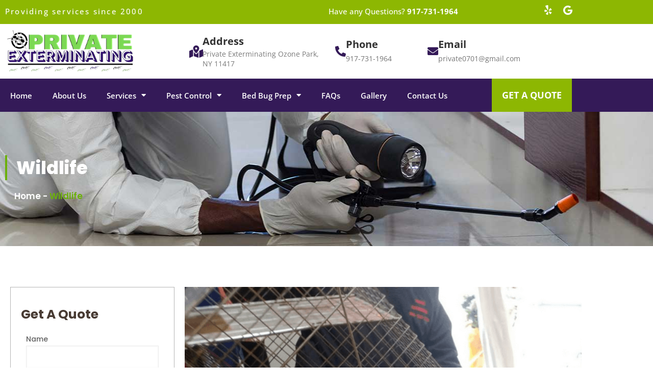

--- FILE ---
content_type: text/css
request_url: https://privateexterminatingnyc.com/wp-content/uploads/elementor/css/post-912.css?ver=1768664865
body_size: 479
content:
.elementor-912 .elementor-element.elementor-element-097a5f5:not(.elementor-motion-effects-element-type-background), .elementor-912 .elementor-element.elementor-element-097a5f5 > .elementor-motion-effects-container > .elementor-motion-effects-layer{background-image:url("https://privateexterminatingnyc.com/wp-content/uploads/2021/05/PE-Sub-Header.jpg");background-position:center center;}.elementor-912 .elementor-element.elementor-element-097a5f5 > .elementor-background-overlay{background-color:#000000;opacity:0.66;transition:background 0.3s, border-radius 0.3s, opacity 0.3s;}.elementor-912 .elementor-element.elementor-element-097a5f5 > .elementor-container{min-height:263px;}.elementor-912 .elementor-element.elementor-element-097a5f5{transition:background 0.3s, border 0.3s, border-radius 0.3s, box-shadow 0.3s;}.elementor-widget-heading .elementor-heading-title{font-family:var( --e-global-typography-primary-font-family ), Sans-serif;font-weight:var( --e-global-typography-primary-font-weight );color:var( --e-global-color-primary );}.elementor-912 .elementor-element.elementor-element-4318e5f > .elementor-widget-container{padding:0px 0px 0px 18px;border-style:solid;border-width:0px 0px 0px 4px;border-color:#6BB00B;}.elementor-912 .elementor-element.elementor-element-4318e5f .elementor-heading-title{font-family:"Poppins", Sans-serif;font-size:35px;font-weight:800;line-height:1.4em;color:#FFFFFF;}.elementor-912 .elementor-element.elementor-element-bf824cf > .elementor-widget-container{padding:0px 0px 0px 18px;}.elementor-912 .elementor-element.elementor-element-bf824cf .elementor-heading-title{font-family:"Poppins", Sans-serif;font-size:17px;font-weight:600;line-height:1.4em;color:#FFFFFF;}.elementor-912 .elementor-element.elementor-element-ca1d0bf{padding:70px 10px 70px 10px;}.elementor-912 .elementor-element.elementor-element-d49677d:not(.elementor-motion-effects-element-type-background) > .elementor-widget-wrap, .elementor-912 .elementor-element.elementor-element-d49677d > .elementor-widget-wrap > .elementor-motion-effects-container > .elementor-motion-effects-layer{background-color:#FFFFFF;}.elementor-912 .elementor-element.elementor-element-d49677d > .elementor-element-populated{border-style:solid;border-width:1px 1px 1px 1px;border-color:#B4B4B4;transition:background 0.3s, border 0.3s, border-radius 0.3s, box-shadow 0.3s;padding:40px 20px 30px 20px;}.elementor-912 .elementor-element.elementor-element-d49677d > .elementor-element-populated > .elementor-background-overlay{transition:background 0.3s, border-radius 0.3s, opacity 0.3s;}.elementor-912 .elementor-element.elementor-element-35fad9b{text-align:start;}.elementor-912 .elementor-element.elementor-element-35fad9b .elementor-heading-title{font-family:"Poppins", Sans-serif;font-size:25px;font-weight:700;}.elementor-912 .elementor-element.elementor-element-9028d95 > .elementor-element-populated{padding:20px 20px 20px 20px;}.elementor-912 .elementor-element.elementor-element-997edfc .elementor-heading-title{font-family:"Poppins", Sans-serif;font-size:25px;font-weight:700;}.elementor-widget-image .widget-image-caption{color:var( --e-global-color-text );font-family:var( --e-global-typography-text-font-family ), Sans-serif;font-weight:var( --e-global-typography-text-font-weight );}.elementor-912 .elementor-element.elementor-element-1378394 img{width:100%;}.elementor-912 .elementor-element.elementor-element-d35971d .elementor-heading-title{font-family:"Poppins", Sans-serif;font-size:30px;font-weight:700;}.elementor-widget-text-editor{font-family:var( --e-global-typography-text-font-family ), Sans-serif;font-weight:var( --e-global-typography-text-font-weight );color:var( --e-global-color-text );}.elementor-widget-text-editor.elementor-drop-cap-view-stacked .elementor-drop-cap{background-color:var( --e-global-color-primary );}.elementor-widget-text-editor.elementor-drop-cap-view-framed .elementor-drop-cap, .elementor-widget-text-editor.elementor-drop-cap-view-default .elementor-drop-cap{color:var( --e-global-color-primary );border-color:var( --e-global-color-primary );}.elementor-912 .elementor-element.elementor-element-f7b22d5{font-family:"Poppins", Sans-serif;font-size:17px;font-weight:400;color:#7A7A7A;}.elementor-912 .elementor-element.elementor-element-3d0469f .elementor-heading-title{font-family:"Poppins", Sans-serif;font-size:26px;font-weight:700;line-height:1.2em;}.elementor-912 .elementor-element.elementor-element-1ab18da{font-family:"Poppins", Sans-serif;font-size:17px;font-weight:400;color:#7A7A7A;}.elementor-912 .elementor-element.elementor-element-3dbbdda .elementor-heading-title{font-family:"Poppins", Sans-serif;font-size:30px;font-weight:700;}.elementor-912 .elementor-element.elementor-element-012d14c{font-family:"Poppins", Sans-serif;font-size:17px;font-weight:400;color:#7A7A7A;}@media(min-width:768px){.elementor-912 .elementor-element.elementor-element-8e4f011{width:30%;}.elementor-912 .elementor-element.elementor-element-3a5f3cf{width:70%;}}@media(max-width:767px){.elementor-912 .elementor-element.elementor-element-4318e5f .elementor-heading-title{font-size:23px;}.elementor-912 .elementor-element.elementor-element-35fad9b{text-align:center;}.elementor-912 .elementor-element.elementor-element-997edfc{text-align:center;}.elementor-912 .elementor-element.elementor-element-d35971d{text-align:center;}.elementor-912 .elementor-element.elementor-element-d35971d .elementor-heading-title{font-size:20px;}.elementor-912 .elementor-element.elementor-element-f7b22d5{text-align:center;}.elementor-912 .elementor-element.elementor-element-3d0469f{text-align:center;}.elementor-912 .elementor-element.elementor-element-3d0469f .elementor-heading-title{font-size:20px;}.elementor-912 .elementor-element.elementor-element-1ab18da{text-align:center;}.elementor-912 .elementor-element.elementor-element-3dbbdda{text-align:center;}.elementor-912 .elementor-element.elementor-element-3dbbdda .elementor-heading-title{font-size:20px;}.elementor-912 .elementor-element.elementor-element-012d14c{text-align:center;}}

--- FILE ---
content_type: text/css
request_url: https://privateexterminatingnyc.com/wp-content/uploads/elementor/css/post-1762.css?ver=1768664347
body_size: 1691
content:
.elementor-1762 .elementor-element.elementor-element-128a22cb:not(.elementor-motion-effects-element-type-background), .elementor-1762 .elementor-element.elementor-element-128a22cb > .elementor-motion-effects-container > .elementor-motion-effects-layer{background-color:#8DB702;}.elementor-1762 .elementor-element.elementor-element-128a22cb{transition:background 0.3s, border 0.3s, border-radius 0.3s, box-shadow 0.3s;}.elementor-1762 .elementor-element.elementor-element-128a22cb > .elementor-background-overlay{transition:background 0.3s, border-radius 0.3s, opacity 0.3s;}.elementor-bc-flex-widget .elementor-1762 .elementor-element.elementor-element-4bf8a9d9.elementor-column .elementor-widget-wrap{align-items:center;}.elementor-1762 .elementor-element.elementor-element-4bf8a9d9.elementor-column.elementor-element[data-element_type="column"] > .elementor-widget-wrap.elementor-element-populated{align-content:center;align-items:center;}.elementor-widget-heading .elementor-heading-title{font-family:var( --e-global-typography-primary-font-family ), Sans-serif;font-weight:var( --e-global-typography-primary-font-weight );color:var( --e-global-color-primary );}.elementor-1762 .elementor-element.elementor-element-6a8d014b .elementor-heading-title{font-family:"Open Sans", Sans-serif;font-size:15px;font-weight:500;letter-spacing:2.2px;color:#FFFFFF;}.elementor-bc-flex-widget .elementor-1762 .elementor-element.elementor-element-19cec2ce.elementor-column .elementor-widget-wrap{align-items:center;}.elementor-1762 .elementor-element.elementor-element-19cec2ce.elementor-column.elementor-element[data-element_type="column"] > .elementor-widget-wrap.elementor-element-populated{align-content:center;align-items:center;}.elementor-1762 .elementor-element.elementor-element-3efa103c .elementor-heading-title{font-family:"Open Sans", Sans-serif;font-size:15px;font-weight:500;color:#FFFFFF;}.elementor-bc-flex-widget .elementor-1762 .elementor-element.elementor-element-388d61ff.elementor-column .elementor-widget-wrap{align-items:center;}.elementor-1762 .elementor-element.elementor-element-388d61ff.elementor-column.elementor-element[data-element_type="column"] > .elementor-widget-wrap.elementor-element-populated{align-content:center;align-items:center;}.elementor-1762 .elementor-element.elementor-element-388d61ff.elementor-column > .elementor-widget-wrap{justify-content:flex-end;}.elementor-1762 .elementor-element.elementor-element-388d61ff > .elementor-element-populated{padding:10px 10px 10px 10px;}.elementor-1762 .elementor-element.elementor-element-73ceb76a{--grid-template-columns:repeat(0, auto);--icon-size:19px;--grid-column-gap:16px;--grid-row-gap:0px;}.elementor-1762 .elementor-element.elementor-element-73ceb76a .elementor-widget-container{text-align:right;}.elementor-1762 .elementor-element.elementor-element-73ceb76a .elementor-social-icon{background-color:#00000000;--icon-padding:0em;}.elementor-1762 .elementor-element.elementor-element-73ceb76a .elementor-social-icon i{color:#FFFFFF;}.elementor-1762 .elementor-element.elementor-element-73ceb76a .elementor-social-icon svg{fill:#FFFFFF;}.elementor-1762 .elementor-element.elementor-element-39e25e61{transition:background 0.3s, border 0.3s, border-radius 0.3s, box-shadow 0.3s;}.elementor-1762 .elementor-element.elementor-element-39e25e61 > .elementor-background-overlay{transition:background 0.3s, border-radius 0.3s, opacity 0.3s;}.elementor-bc-flex-widget .elementor-1762 .elementor-element.elementor-element-44c653b3.elementor-column .elementor-widget-wrap{align-items:center;}.elementor-1762 .elementor-element.elementor-element-44c653b3.elementor-column.elementor-element[data-element_type="column"] > .elementor-widget-wrap.elementor-element-populated{align-content:center;align-items:center;}.elementor-widget-image .widget-image-caption{color:var( --e-global-color-text );font-family:var( --e-global-typography-text-font-family ), Sans-serif;font-weight:var( --e-global-typography-text-font-weight );}.elementor-1762 .elementor-element.elementor-element-5bba5d8c{text-align:start;}.elementor-1762 .elementor-element.elementor-element-5bba5d8c img{width:77%;}.elementor-bc-flex-widget .elementor-1762 .elementor-element.elementor-element-6c771261.elementor-column .elementor-widget-wrap{align-items:center;}.elementor-1762 .elementor-element.elementor-element-6c771261.elementor-column.elementor-element[data-element_type="column"] > .elementor-widget-wrap.elementor-element-populated{align-content:center;align-items:center;}.elementor-widget-icon-box.elementor-view-stacked .elementor-icon{background-color:var( --e-global-color-primary );}.elementor-widget-icon-box.elementor-view-framed .elementor-icon, .elementor-widget-icon-box.elementor-view-default .elementor-icon{fill:var( --e-global-color-primary );color:var( --e-global-color-primary );border-color:var( --e-global-color-primary );}.elementor-widget-icon-box .elementor-icon-box-title, .elementor-widget-icon-box .elementor-icon-box-title a{font-family:var( --e-global-typography-primary-font-family ), Sans-serif;font-weight:var( --e-global-typography-primary-font-weight );}.elementor-widget-icon-box .elementor-icon-box-title{color:var( --e-global-color-primary );}.elementor-widget-icon-box:has(:hover) .elementor-icon-box-title,
					 .elementor-widget-icon-box:has(:focus) .elementor-icon-box-title{color:var( --e-global-color-primary );}.elementor-widget-icon-box .elementor-icon-box-description{font-family:var( --e-global-typography-text-font-family ), Sans-serif;font-weight:var( --e-global-typography-text-font-weight );color:var( --e-global-color-text );}.elementor-1762 .elementor-element.elementor-element-5a6099b0 .elementor-icon-box-wrapper{align-items:center;gap:15px;}.elementor-1762 .elementor-element.elementor-element-5a6099b0 .elementor-icon-box-title{margin-block-end:0px;color:#333333;}.elementor-1762 .elementor-element.elementor-element-5a6099b0.elementor-view-stacked .elementor-icon{background-color:#341A58;}.elementor-1762 .elementor-element.elementor-element-5a6099b0.elementor-view-framed .elementor-icon, .elementor-1762 .elementor-element.elementor-element-5a6099b0.elementor-view-default .elementor-icon{fill:#341A58;color:#341A58;border-color:#341A58;}.elementor-1762 .elementor-element.elementor-element-5a6099b0 .elementor-icon{font-size:24px;}.elementor-1762 .elementor-element.elementor-element-5a6099b0 .elementor-icon-box-title, .elementor-1762 .elementor-element.elementor-element-5a6099b0 .elementor-icon-box-title a{font-family:"Open Sans", Sans-serif;font-size:20px;font-weight:700;}.elementor-1762 .elementor-element.elementor-element-5a6099b0 .elementor-icon-box-description{font-family:"Open Sans", Sans-serif;font-size:14px;font-weight:400;line-height:1.4em;}.elementor-bc-flex-widget .elementor-1762 .elementor-element.elementor-element-67269421.elementor-column .elementor-widget-wrap{align-items:center;}.elementor-1762 .elementor-element.elementor-element-67269421.elementor-column.elementor-element[data-element_type="column"] > .elementor-widget-wrap.elementor-element-populated{align-content:center;align-items:center;}.elementor-1762 .elementor-element.elementor-element-180109a5 .elementor-icon-box-wrapper{align-items:center;gap:15px;}.elementor-1762 .elementor-element.elementor-element-180109a5 .elementor-icon-box-title{margin-block-end:2px;color:#333333;}.elementor-1762 .elementor-element.elementor-element-180109a5.elementor-view-stacked .elementor-icon{background-color:#341A58;}.elementor-1762 .elementor-element.elementor-element-180109a5.elementor-view-framed .elementor-icon, .elementor-1762 .elementor-element.elementor-element-180109a5.elementor-view-default .elementor-icon{fill:#341A58;color:#341A58;border-color:#341A58;}.elementor-1762 .elementor-element.elementor-element-180109a5 .elementor-icon{font-size:21px;}.elementor-1762 .elementor-element.elementor-element-180109a5 .elementor-icon-box-title, .elementor-1762 .elementor-element.elementor-element-180109a5 .elementor-icon-box-title a{font-family:"Open Sans", Sans-serif;font-size:20px;font-weight:700;}.elementor-1762 .elementor-element.elementor-element-180109a5 .elementor-icon-box-description{font-family:"Open Sans", Sans-serif;font-size:14px;font-weight:400;}.elementor-bc-flex-widget .elementor-1762 .elementor-element.elementor-element-643b709.elementor-column .elementor-widget-wrap{align-items:center;}.elementor-1762 .elementor-element.elementor-element-643b709.elementor-column.elementor-element[data-element_type="column"] > .elementor-widget-wrap.elementor-element-populated{align-content:center;align-items:center;}.elementor-1762 .elementor-element.elementor-element-605235f0 .elementor-icon-box-wrapper{align-items:center;gap:15px;}.elementor-1762 .elementor-element.elementor-element-605235f0 .elementor-icon-box-title{margin-block-end:2px;color:#333333;}.elementor-1762 .elementor-element.elementor-element-605235f0.elementor-view-stacked .elementor-icon{background-color:#341A58;}.elementor-1762 .elementor-element.elementor-element-605235f0.elementor-view-framed .elementor-icon, .elementor-1762 .elementor-element.elementor-element-605235f0.elementor-view-default .elementor-icon{fill:#341A58;color:#341A58;border-color:#341A58;}.elementor-1762 .elementor-element.elementor-element-605235f0 .elementor-icon{font-size:21px;}.elementor-1762 .elementor-element.elementor-element-605235f0 .elementor-icon-box-title, .elementor-1762 .elementor-element.elementor-element-605235f0 .elementor-icon-box-title a{font-family:"Open Sans", Sans-serif;font-size:20px;font-weight:700;}.elementor-1762 .elementor-element.elementor-element-605235f0 .elementor-icon-box-description{font-family:"Open Sans", Sans-serif;font-size:14px;font-weight:400;}.elementor-1762 .elementor-element.elementor-element-66f7fe14:not(.elementor-motion-effects-element-type-background), .elementor-1762 .elementor-element.elementor-element-66f7fe14 > .elementor-motion-effects-container > .elementor-motion-effects-layer{background-color:#341A58;}.elementor-1762 .elementor-element.elementor-element-66f7fe14{transition:background 0.3s, border 0.3s, border-radius 0.3s, box-shadow 0.3s;}.elementor-1762 .elementor-element.elementor-element-66f7fe14 > .elementor-background-overlay{transition:background 0.3s, border-radius 0.3s, opacity 0.3s;}.elementor-bc-flex-widget .elementor-1762 .elementor-element.elementor-element-7b475da8.elementor-column .elementor-widget-wrap{align-items:center;}.elementor-1762 .elementor-element.elementor-element-7b475da8.elementor-column.elementor-element[data-element_type="column"] > .elementor-widget-wrap.elementor-element-populated{align-content:center;align-items:center;}.elementor-1762 .elementor-element.elementor-element-7b475da8 > .elementor-element-populated{padding:0px 0px 0px 0px;}.elementor-widget-nav-menu .elementor-nav-menu .elementor-item{font-family:var( --e-global-typography-primary-font-family ), Sans-serif;font-weight:var( --e-global-typography-primary-font-weight );}.elementor-widget-nav-menu .elementor-nav-menu--main .elementor-item{color:var( --e-global-color-text );fill:var( --e-global-color-text );}.elementor-widget-nav-menu .elementor-nav-menu--main .elementor-item:hover,
					.elementor-widget-nav-menu .elementor-nav-menu--main .elementor-item.elementor-item-active,
					.elementor-widget-nav-menu .elementor-nav-menu--main .elementor-item.highlighted,
					.elementor-widget-nav-menu .elementor-nav-menu--main .elementor-item:focus{color:var( --e-global-color-accent );fill:var( --e-global-color-accent );}.elementor-widget-nav-menu .elementor-nav-menu--main:not(.e--pointer-framed) .elementor-item:before,
					.elementor-widget-nav-menu .elementor-nav-menu--main:not(.e--pointer-framed) .elementor-item:after{background-color:var( --e-global-color-accent );}.elementor-widget-nav-menu .e--pointer-framed .elementor-item:before,
					.elementor-widget-nav-menu .e--pointer-framed .elementor-item:after{border-color:var( --e-global-color-accent );}.elementor-widget-nav-menu{--e-nav-menu-divider-color:var( --e-global-color-text );}.elementor-widget-nav-menu .elementor-nav-menu--dropdown .elementor-item, .elementor-widget-nav-menu .elementor-nav-menu--dropdown  .elementor-sub-item{font-family:var( --e-global-typography-accent-font-family ), Sans-serif;font-weight:var( --e-global-typography-accent-font-weight );}.elementor-1762 .elementor-element.elementor-element-525a158f .elementor-menu-toggle{margin-right:auto;}.elementor-1762 .elementor-element.elementor-element-525a158f .elementor-nav-menu .elementor-item{font-family:"Open Sans", Sans-serif;font-size:15px;font-weight:600;}.elementor-1762 .elementor-element.elementor-element-525a158f .elementor-nav-menu--main .elementor-item{color:#FFFFFF;fill:#FFFFFF;}.elementor-1762 .elementor-element.elementor-element-525a158f .elementor-nav-menu--main .elementor-item:hover,
					.elementor-1762 .elementor-element.elementor-element-525a158f .elementor-nav-menu--main .elementor-item.elementor-item-active,
					.elementor-1762 .elementor-element.elementor-element-525a158f .elementor-nav-menu--main .elementor-item.highlighted,
					.elementor-1762 .elementor-element.elementor-element-525a158f .elementor-nav-menu--main .elementor-item:focus{color:#FFFFFF;fill:#FFFFFF;}.elementor-1762 .elementor-element.elementor-element-525a158f .elementor-nav-menu--main:not(.e--pointer-framed) .elementor-item:before,
					.elementor-1762 .elementor-element.elementor-element-525a158f .elementor-nav-menu--main:not(.e--pointer-framed) .elementor-item:after{background-color:#8DB702;}.elementor-1762 .elementor-element.elementor-element-525a158f .e--pointer-framed .elementor-item:before,
					.elementor-1762 .elementor-element.elementor-element-525a158f .e--pointer-framed .elementor-item:after{border-color:#8DB702;}.elementor-1762 .elementor-element.elementor-element-525a158f .elementor-nav-menu--main .elementor-item.elementor-item-active{color:#8DB702;}.elementor-1762 .elementor-element.elementor-element-525a158f .elementor-nav-menu--main:not(.e--pointer-framed) .elementor-item.elementor-item-active:before,
					.elementor-1762 .elementor-element.elementor-element-525a158f .elementor-nav-menu--main:not(.e--pointer-framed) .elementor-item.elementor-item-active:after{background-color:#02010100;}.elementor-1762 .elementor-element.elementor-element-525a158f .e--pointer-framed .elementor-item.elementor-item-active:before,
					.elementor-1762 .elementor-element.elementor-element-525a158f .e--pointer-framed .elementor-item.elementor-item-active:after{border-color:#02010100;}.elementor-1762 .elementor-element.elementor-element-525a158f .elementor-nav-menu--dropdown .elementor-item, .elementor-1762 .elementor-element.elementor-element-525a158f .elementor-nav-menu--dropdown  .elementor-sub-item{font-family:"Open Sans", Sans-serif;font-size:15px;font-weight:600;}.elementor-1762 .elementor-element.elementor-element-525a158f div.elementor-menu-toggle{color:#FFFFFF;}.elementor-1762 .elementor-element.elementor-element-525a158f div.elementor-menu-toggle svg{fill:#FFFFFF;}.elementor-1762 .elementor-element.elementor-element-c8c3f35 > .elementor-element-populated{padding:0px 0px 0px 0px;}.elementor-widget-button .elementor-button{background-color:var( --e-global-color-accent );font-family:var( --e-global-typography-accent-font-family ), Sans-serif;font-weight:var( --e-global-typography-accent-font-weight );}.elementor-1762 .elementor-element.elementor-element-12b895b1 .elementor-button{background-color:#8DB702;font-family:"Open Sans", Sans-serif;font-size:18px;font-weight:700;fill:#FFFFFF;color:#FFFFFF;border-radius:0px 0px 0px 0px;padding:23px 20px 24px 20px;}.elementor-1762 .elementor-element.elementor-element-12b895b1 .elementor-button:hover, .elementor-1762 .elementor-element.elementor-element-12b895b1 .elementor-button:focus{color:#000000;}.elementor-1762 .elementor-element.elementor-element-12b895b1 .elementor-button:hover svg, .elementor-1762 .elementor-element.elementor-element-12b895b1 .elementor-button:focus svg{fill:#000000;}.elementor-1762 .elementor-element.elementor-element-6ce36d18:not(.elementor-motion-effects-element-type-background), .elementor-1762 .elementor-element.elementor-element-6ce36d18 > .elementor-motion-effects-container > .elementor-motion-effects-layer{background-color:#FFFFFF;}.elementor-1762 .elementor-element.elementor-element-6ce36d18{box-shadow:0px 0px 10px 0px rgba(129, 129, 129, 0.5);transition:background 0.3s, border 0.3s, border-radius 0.3s, box-shadow 0.3s;}.elementor-1762 .elementor-element.elementor-element-6ce36d18 > .elementor-background-overlay{transition:background 0.3s, border-radius 0.3s, opacity 0.3s;}.elementor-bc-flex-widget .elementor-1762 .elementor-element.elementor-element-7a8b09be.elementor-column .elementor-widget-wrap{align-items:center;}.elementor-1762 .elementor-element.elementor-element-7a8b09be.elementor-column.elementor-element[data-element_type="column"] > .elementor-widget-wrap.elementor-element-populated{align-content:center;align-items:center;}.elementor-1762 .elementor-element.elementor-element-1d0e2a18 .elementor-menu-toggle{margin-right:auto;}.elementor-1762 .elementor-element.elementor-element-1d0e2a18 .elementor-nav-menu .elementor-item{font-family:"Open Sans", Sans-serif;font-size:15px;font-weight:600;}.elementor-1762 .elementor-element.elementor-element-1d0e2a18 .elementor-nav-menu--main .elementor-item:hover,
					.elementor-1762 .elementor-element.elementor-element-1d0e2a18 .elementor-nav-menu--main .elementor-item.elementor-item-active,
					.elementor-1762 .elementor-element.elementor-element-1d0e2a18 .elementor-nav-menu--main .elementor-item.highlighted,
					.elementor-1762 .elementor-element.elementor-element-1d0e2a18 .elementor-nav-menu--main .elementor-item:focus{color:#FFFFFF;fill:#FFFFFF;}.elementor-1762 .elementor-element.elementor-element-1d0e2a18 .elementor-nav-menu--main:not(.e--pointer-framed) .elementor-item:before,
					.elementor-1762 .elementor-element.elementor-element-1d0e2a18 .elementor-nav-menu--main:not(.e--pointer-framed) .elementor-item:after{background-color:#FFA400;}.elementor-1762 .elementor-element.elementor-element-1d0e2a18 .e--pointer-framed .elementor-item:before,
					.elementor-1762 .elementor-element.elementor-element-1d0e2a18 .e--pointer-framed .elementor-item:after{border-color:#FFA400;}.elementor-1762 .elementor-element.elementor-element-1d0e2a18 .elementor-nav-menu--main .elementor-item.elementor-item-active{color:#FFA400;}.elementor-1762 .elementor-element.elementor-element-1d0e2a18 .elementor-nav-menu--main:not(.e--pointer-framed) .elementor-item.elementor-item-active:before,
					.elementor-1762 .elementor-element.elementor-element-1d0e2a18 .elementor-nav-menu--main:not(.e--pointer-framed) .elementor-item.elementor-item-active:after{background-color:#02010100;}.elementor-1762 .elementor-element.elementor-element-1d0e2a18 .e--pointer-framed .elementor-item.elementor-item-active:before,
					.elementor-1762 .elementor-element.elementor-element-1d0e2a18 .e--pointer-framed .elementor-item.elementor-item-active:after{border-color:#02010100;}.elementor-1762 .elementor-element.elementor-element-1d0e2a18 .elementor-nav-menu--dropdown a:hover,
					.elementor-1762 .elementor-element.elementor-element-1d0e2a18 .elementor-nav-menu--dropdown a:focus,
					.elementor-1762 .elementor-element.elementor-element-1d0e2a18 .elementor-nav-menu--dropdown a.elementor-item-active,
					.elementor-1762 .elementor-element.elementor-element-1d0e2a18 .elementor-nav-menu--dropdown a.highlighted,
					.elementor-1762 .elementor-element.elementor-element-1d0e2a18 .elementor-menu-toggle:hover,
					.elementor-1762 .elementor-element.elementor-element-1d0e2a18 .elementor-menu-toggle:focus{color:#FFFFFF;}.elementor-1762 .elementor-element.elementor-element-1d0e2a18 .elementor-nav-menu--dropdown a:hover,
					.elementor-1762 .elementor-element.elementor-element-1d0e2a18 .elementor-nav-menu--dropdown a:focus,
					.elementor-1762 .elementor-element.elementor-element-1d0e2a18 .elementor-nav-menu--dropdown a.elementor-item-active,
					.elementor-1762 .elementor-element.elementor-element-1d0e2a18 .elementor-nav-menu--dropdown a.highlighted{background-color:#8DB702;}.elementor-1762 .elementor-element.elementor-element-1d0e2a18 .elementor-nav-menu--dropdown .elementor-item, .elementor-1762 .elementor-element.elementor-element-1d0e2a18 .elementor-nav-menu--dropdown  .elementor-sub-item{font-family:"Open Sans", Sans-serif;font-size:15px;font-weight:600;}.elementor-1762 .elementor-element.elementor-element-1d0e2a18 .elementor-nav-menu--main .elementor-nav-menu--dropdown, .elementor-1762 .elementor-element.elementor-element-1d0e2a18 .elementor-nav-menu__container.elementor-nav-menu--dropdown{box-shadow:0px 9px 33px -3px rgba(160.5, 160.5, 160.5, 0.5);}.elementor-1762 .elementor-element.elementor-element-1d0e2a18 div.elementor-menu-toggle{color:#8DB702;}.elementor-1762 .elementor-element.elementor-element-1d0e2a18 div.elementor-menu-toggle svg{fill:#8DB702;}.elementor-1762 .elementor-element.elementor-element-623ce71f .elementor-heading-title{font-family:"Open Sans", Sans-serif;font-weight:600;color:#8DB702;}.elementor-1762 .elementor-element.elementor-element-622fe473 > .elementor-element-populated{padding:0px 0px 0px 0px;}.elementor-1762 .elementor-element.elementor-element-7619e00 .elementor-button{background-color:#FFA400;font-family:"Open Sans", Sans-serif;font-size:18px;font-weight:700;fill:#FFFFFF;color:#FFFFFF;border-radius:0px 0px 0px 0px;padding:23px 20px 24px 20px;}.elementor-1762 .elementor-element.elementor-element-7619e00 .elementor-button:hover, .elementor-1762 .elementor-element.elementor-element-7619e00 .elementor-button:focus{color:#FEED01;}.elementor-1762 .elementor-element.elementor-element-7619e00 .elementor-button:hover svg, .elementor-1762 .elementor-element.elementor-element-7619e00 .elementor-button:focus svg{fill:#FEED01;}.elementor-theme-builder-content-area{height:400px;}.elementor-location-header:before, .elementor-location-footer:before{content:"";display:table;clear:both;}@media(max-width:767px){.elementor-1762 .elementor-element.elementor-element-44c653b3.elementor-column > .elementor-widget-wrap{justify-content:center;}.elementor-1762 .elementor-element.elementor-element-7b475da8{width:50%;}.elementor-bc-flex-widget .elementor-1762 .elementor-element.elementor-element-7b475da8.elementor-column .elementor-widget-wrap{align-items:center;}.elementor-1762 .elementor-element.elementor-element-7b475da8.elementor-column.elementor-element[data-element_type="column"] > .elementor-widget-wrap.elementor-element-populated{align-content:center;align-items:center;}.elementor-1762 .elementor-element.elementor-element-525a158f{width:var( --container-widget-width, 23% );max-width:23%;--container-widget-width:23%;--container-widget-flex-grow:0;}.elementor-1762 .elementor-element.elementor-element-7a8b09be{width:50%;}.elementor-bc-flex-widget .elementor-1762 .elementor-element.elementor-element-7a8b09be.elementor-column .elementor-widget-wrap{align-items:center;}.elementor-1762 .elementor-element.elementor-element-7a8b09be.elementor-column.elementor-element[data-element_type="column"] > .elementor-widget-wrap.elementor-element-populated{align-content:center;align-items:center;}.elementor-1762 .elementor-element.elementor-element-7a8b09be > .elementor-element-populated{padding:15px 0px 0px 10px;}.elementor-1762 .elementor-element.elementor-element-1d0e2a18{width:var( --container-widget-width, 23% );max-width:23%;--container-widget-width:23%;--container-widget-flex-grow:0;}.elementor-1762 .elementor-element.elementor-element-1d0e2a18 > .elementor-widget-container{margin:5px 0px 0px 0px;padding:0px 0px 0px 0px;}.elementor-1762 .elementor-element.elementor-element-623ce71f{width:var( --container-widget-width, 50% );max-width:50%;--container-widget-width:50%;--container-widget-flex-grow:0;}.elementor-1762 .elementor-element.elementor-element-623ce71f > .elementor-widget-container{margin:-15px 0px 0px 6px;}.elementor-1762 .elementor-element.elementor-element-623ce71f .elementor-heading-title{font-size:14px;}.elementor-1762 .elementor-element.elementor-element-22b8359e{width:50%;}.elementor-bc-flex-widget .elementor-1762 .elementor-element.elementor-element-22b8359e.elementor-column .elementor-widget-wrap{align-items:center;}.elementor-1762 .elementor-element.elementor-element-22b8359e.elementor-column.elementor-element[data-element_type="column"] > .elementor-widget-wrap.elementor-element-populated{align-content:center;align-items:center;}.elementor-1762 .elementor-element.elementor-element-22b8359e > .elementor-element-populated{margin:0px 0px 0px 0px;--e-column-margin-right:0px;--e-column-margin-left:0px;padding:8px 0px 0px 0px;}.elementor-1762 .elementor-element.elementor-element-b506aed img{width:78%;}}@media(min-width:768px){.elementor-1762 .elementor-element.elementor-element-4bf8a9d9{width:55.611%;}.elementor-1762 .elementor-element.elementor-element-19cec2ce{width:25.544%;}.elementor-1762 .elementor-element.elementor-element-388d61ff{width:18.15%;}.elementor-1762 .elementor-element.elementor-element-44c653b3{width:30.961%;}.elementor-1762 .elementor-element.elementor-element-6c771261{width:69.039%;}.elementor-1762 .elementor-element.elementor-element-71a11b3d{width:36.97%;}.elementor-1762 .elementor-element.elementor-element-67269421{width:23.609%;}.elementor-1762 .elementor-element.elementor-element-643b709{width:39.03%;}.elementor-1762 .elementor-element.elementor-element-7b475da8{width:82.105%;}.elementor-1762 .elementor-element.elementor-element-c8c3f35{width:16.242%;}}

--- FILE ---
content_type: text/css
request_url: https://privateexterminatingnyc.com/wp-content/uploads/elementor/css/post-193.css?ver=1768664347
body_size: 800
content:
.elementor-193 .elementor-element.elementor-element-30fc07c:not(.elementor-motion-effects-element-type-background), .elementor-193 .elementor-element.elementor-element-30fc07c > .elementor-motion-effects-container > .elementor-motion-effects-layer{background-color:#111111;}.elementor-193 .elementor-element.elementor-element-30fc07c{transition:background 0.3s, border 0.3s, border-radius 0.3s, box-shadow 0.3s;padding:60px 10px 60px 10px;}.elementor-193 .elementor-element.elementor-element-30fc07c > .elementor-background-overlay{transition:background 0.3s, border-radius 0.3s, opacity 0.3s;}.elementor-widget-heading .elementor-heading-title{font-family:var( --e-global-typography-primary-font-family ), Sans-serif;font-weight:var( --e-global-typography-primary-font-weight );color:var( --e-global-color-primary );}.elementor-193 .elementor-element.elementor-element-edfa5c5 > .elementor-widget-container{padding:0px 0px 0px 10px;border-style:solid;border-width:0px 0px 0px 5px;border-color:#6BB00B;}.elementor-193 .elementor-element.elementor-element-edfa5c5 .elementor-heading-title{font-family:"Poppins", Sans-serif;font-size:25px;font-weight:600;line-height:1.7em;color:#FFFFFF;}.elementor-193 .elementor-element.elementor-element-0c6d17b{z-index:2;text-align:start;}.elementor-193 .elementor-element.elementor-element-0c6d17b .elementor-heading-title{font-family:"Poppins", Sans-serif;font-size:19px;font-weight:400;line-height:1.6em;color:#FFFFFF;}.elementor-widget-button .elementor-button{background-color:var( --e-global-color-accent );font-family:var( --e-global-typography-accent-font-family ), Sans-serif;font-weight:var( --e-global-typography-accent-font-weight );}.elementor-193 .elementor-element.elementor-element-c8ad412 .elementor-button{background-color:#6BB00B;font-family:"Poppins", Sans-serif;font-size:17px;font-weight:500;}.elementor-193 .elementor-element.elementor-element-fc30757 > .elementor-widget-container{padding:0px 0px 0px 10px;border-style:solid;border-width:0px 0px 0px 5px;border-color:#6BB00B;}.elementor-193 .elementor-element.elementor-element-fc30757 .elementor-heading-title{font-family:"Poppins", Sans-serif;font-size:25px;font-weight:600;line-height:1.7em;color:#FFFFFF;}.elementor-widget-icon-list .elementor-icon-list-item:not(:last-child):after{border-color:var( --e-global-color-text );}.elementor-widget-icon-list .elementor-icon-list-icon i{color:var( --e-global-color-primary );}.elementor-widget-icon-list .elementor-icon-list-icon svg{fill:var( --e-global-color-primary );}.elementor-widget-icon-list .elementor-icon-list-item > .elementor-icon-list-text, .elementor-widget-icon-list .elementor-icon-list-item > a{font-family:var( --e-global-typography-text-font-family ), Sans-serif;font-weight:var( --e-global-typography-text-font-weight );}.elementor-widget-icon-list .elementor-icon-list-text{color:var( --e-global-color-secondary );}.elementor-193 .elementor-element.elementor-element-2d0e204 .elementor-icon-list-items:not(.elementor-inline-items) .elementor-icon-list-item:not(:last-child){padding-block-end:calc(6px/2);}.elementor-193 .elementor-element.elementor-element-2d0e204 .elementor-icon-list-items:not(.elementor-inline-items) .elementor-icon-list-item:not(:first-child){margin-block-start:calc(6px/2);}.elementor-193 .elementor-element.elementor-element-2d0e204 .elementor-icon-list-items.elementor-inline-items .elementor-icon-list-item{margin-inline:calc(6px/2);}.elementor-193 .elementor-element.elementor-element-2d0e204 .elementor-icon-list-items.elementor-inline-items{margin-inline:calc(-6px/2);}.elementor-193 .elementor-element.elementor-element-2d0e204 .elementor-icon-list-items.elementor-inline-items .elementor-icon-list-item:after{inset-inline-end:calc(-6px/2);}.elementor-193 .elementor-element.elementor-element-2d0e204 .elementor-icon-list-icon i{color:#6BB00B;transition:color 0.3s;}.elementor-193 .elementor-element.elementor-element-2d0e204 .elementor-icon-list-icon svg{fill:#6BB00B;transition:fill 0.3s;}.elementor-193 .elementor-element.elementor-element-2d0e204{--e-icon-list-icon-size:14px;--icon-vertical-offset:0px;}.elementor-193 .elementor-element.elementor-element-2d0e204 .elementor-icon-list-item > .elementor-icon-list-text, .elementor-193 .elementor-element.elementor-element-2d0e204 .elementor-icon-list-item > a{font-family:"Poppins", Sans-serif;font-size:15px;font-weight:400;}.elementor-193 .elementor-element.elementor-element-2d0e204 .elementor-icon-list-text{color:#F3F3F3;transition:color 0.3s;}.elementor-193 .elementor-element.elementor-element-c4f11a7 > .elementor-widget-container{padding:0px 0px 0px 10px;border-style:solid;border-width:0px 0px 0px 5px;border-color:#6BB00B;}.elementor-193 .elementor-element.elementor-element-c4f11a7 .elementor-heading-title{font-family:"Poppins", Sans-serif;font-size:25px;font-weight:600;line-height:1.7em;color:#FFFFFF;}.elementor-193 .elementor-element.elementor-element-4e27650 .elementor-icon-list-items:not(.elementor-inline-items) .elementor-icon-list-item:not(:last-child){padding-block-end:calc(4px/2);}.elementor-193 .elementor-element.elementor-element-4e27650 .elementor-icon-list-items:not(.elementor-inline-items) .elementor-icon-list-item:not(:first-child){margin-block-start:calc(4px/2);}.elementor-193 .elementor-element.elementor-element-4e27650 .elementor-icon-list-items.elementor-inline-items .elementor-icon-list-item{margin-inline:calc(4px/2);}.elementor-193 .elementor-element.elementor-element-4e27650 .elementor-icon-list-items.elementor-inline-items{margin-inline:calc(-4px/2);}.elementor-193 .elementor-element.elementor-element-4e27650 .elementor-icon-list-items.elementor-inline-items .elementor-icon-list-item:after{inset-inline-end:calc(-4px/2);}.elementor-193 .elementor-element.elementor-element-4e27650 .elementor-icon-list-icon i{color:#6BB00B;transition:color 0.3s;}.elementor-193 .elementor-element.elementor-element-4e27650 .elementor-icon-list-icon svg{fill:#6BB00B;transition:fill 0.3s;}.elementor-193 .elementor-element.elementor-element-4e27650{--e-icon-list-icon-size:14px;--icon-vertical-offset:0px;}.elementor-193 .elementor-element.elementor-element-4e27650 .elementor-icon-list-text{color:#FFFFFF;transition:color 0.3s;}.elementor-widget-image .widget-image-caption{color:var( --e-global-color-text );font-family:var( --e-global-typography-text-font-family ), Sans-serif;font-weight:var( --e-global-typography-text-font-weight );}.elementor-193 .elementor-element.elementor-element-4531bbf{width:auto;max-width:auto;text-align:end;}.elementor-bc-flex-widget .elementor-193 .elementor-element.elementor-element-123e893.elementor-column .elementor-widget-wrap{align-items:center;}.elementor-193 .elementor-element.elementor-element-123e893.elementor-column.elementor-element[data-element_type="column"] > .elementor-widget-wrap.elementor-element-populated{align-content:center;align-items:center;}.elementor-193 .elementor-element.elementor-element-bfd90fd{text-align:start;}.elementor-193 .elementor-element.elementor-element-bfd90fd img{width:51%;}.elementor-193 .elementor-element.elementor-element-0a15517:not(.elementor-motion-effects-element-type-background), .elementor-193 .elementor-element.elementor-element-0a15517 > .elementor-motion-effects-container > .elementor-motion-effects-layer{background-color:#111111;}.elementor-193 .elementor-element.elementor-element-0a15517{transition:background 0.3s, border 0.3s, border-radius 0.3s, box-shadow 0.3s;}.elementor-193 .elementor-element.elementor-element-0a15517 > .elementor-background-overlay{transition:background 0.3s, border-radius 0.3s, opacity 0.3s;}.elementor-widget-text-editor{font-family:var( --e-global-typography-text-font-family ), Sans-serif;font-weight:var( --e-global-typography-text-font-weight );color:var( --e-global-color-text );}.elementor-widget-text-editor.elementor-drop-cap-view-stacked .elementor-drop-cap{background-color:var( --e-global-color-primary );}.elementor-widget-text-editor.elementor-drop-cap-view-framed .elementor-drop-cap, .elementor-widget-text-editor.elementor-drop-cap-view-default .elementor-drop-cap{color:var( --e-global-color-primary );border-color:var( --e-global-color-primary );}.elementor-193 .elementor-element.elementor-element-21f0386 > .elementor-widget-container{padding:1% 0% 1% 0%;}.elementor-193 .elementor-element.elementor-element-21f0386{text-align:center;font-family:"Poppins", Sans-serif;font-size:14px;font-weight:500;line-height:0.4em;color:#B4B4B4;}.elementor-theme-builder-content-area{height:400px;}.elementor-location-header:before, .elementor-location-footer:before{content:"";display:table;clear:both;}@media(max-width:767px){.elementor-193 .elementor-element.elementor-element-c882504{width:40%;}.elementor-193 .elementor-element.elementor-element-4531bbf img{width:67%;}.elementor-193 .elementor-element.elementor-element-123e893{width:60%;}.elementor-193 .elementor-element.elementor-element-bfd90fd img{width:79%;}.elementor-193 .elementor-element.elementor-element-21f0386{text-align:center;line-height:1.5em;}}@media(min-width:768px){.elementor-193 .elementor-element.elementor-element-c882504{width:24.715%;}.elementor-193 .elementor-element.elementor-element-123e893{width:75.283%;}}

--- FILE ---
content_type: text/css
request_url: https://privateexterminatingnyc.com/wp-content/uploads/custom-css-js/20.css?v=2334
body_size: 930
content:
/******* Do not edit this file *******
Simple Custom CSS and JS - by Silkypress.com
Saved: Dec 09 2021 | 19:13:33 */
.popup-anim-btn{
  animation: blink 5s infinite !important;
    border-radius: 6px !important;
}
@keyframes blink{
  0% {
    background: #F2393B;
  }
  20% {
    background: #448D00;
  }
  40% {
    background: #FFC501;
  }
  60% {
    background: #1F5930;
  }
  80% {
    background: orange;
  }
  100% {
    background: #610200;
  }
}

@-webkit-keyframes blink{
  0% {
    background: #F2393B;
  }
  20% {
    background: #448D00;
  }
  40% {
    background: #FFC501;
  }
  60% {
    background: #1F5930;
  }
  80% {
    background: #610200;
  }
  100% {
    background: red;
  }
}


header#Header {
    min-height: 0px !important;
}
.header-cols{
  padding: 0px 20px;
}
.header-cols:after{
    top: 0px;
    content: "";
    height: 100%;
    position: absolute;
   left: 40px;
    width: 84%;
    z-index: 1;
    background: repeating-linear-gradient(
-45deg
,#fff,#fff 2.5px,#483B33 4px,#483B33 0);
 
} 
.header-cols .elementor-widget-wrap.elementor-element-populated {
    background: white !important;
    z-index: 2;
    transition: all .3s ease;
    position: relative;
    padding: 0px 10px 40px 10px;
    box-shadow: 0 0 25px 0 rgb(41 61 88 / 6%);
}
.header-cols .elementor-widget-wrap.elementor-element-populated:hover {
  transform: translate(-20px,-20px);
}
.header-cols .elementor-widget-wrap.elementor-element-populated:after {
   opacity:0;
}
.header-cols .elementor-widget-wrap.elementor-element-populated:hover:after {
    border: 8px solid #333 !important;
    position: absolute;
    left: 0;
    top: 0;
    opacity: 1;
    width: 100%;
    height: 100%;
    content: "";
    transition: all .3s ease;
}
.about-img:before {
    top: -46px;
    content: "";
    height: 120%;
    position: absolute;
    left: 60px;
    width: 79%;
    z-index: -1;
    background: repeating-linear-gradient( 
-45deg
 ,#fff,#fff 2.5px,#483B33 4px,#483B33 0);
}
.custom-faqs .elementor-tab-title.elementor-active {
    background: #483b33;
}
.custom-faqs .elementor-tab-title {
    background: #EDEDED;
    margin-bottom: 4px;
}
.custom-faqs span.elementor-accordion-icon.elementor-accordion-icon-left {
    background: black;
    padding: 3px 4px;
    color: white !important;
    font-size: 12px;
    margin-right: 8px;
    border-radius: 50%;
}
.custom-form label {
    color: #616161;
}
.custom-form textarea {
    height: 125px;
}
.custom-form input.wpcf7-form-control.wpcf7-submit {
    background: #6bb00b;
    border-radius: 0px;
    font-weight: 600;
    text-transform: uppercase;
}
.header-green:before{
  content: '';
    display: block;
    right: 100%;
    position: absolute;
    bottom: 0;
    top: 0;
    border-top: 35px solid transparent;
    border-bottom: 31px solid transparent;
    border-right: 32px solid;
    border-left-color: #6bb00b;
    border-right-color: #6bb00b;
}
.header-green:after {
    content: '';
    display: block;
    right: 0%;
    position: absolute;
    bottom: 0;
    top: 0;
    background: #6bb00b;
    left: 100%;
        width: 390px;
}
.service-box figure.elementor-image-box-img {
    background: #483B33;
    padding: 10px 0px 5px 8px;
}
.sidebar-menu ul#menu-services {
    list-style: none;
    margin: 0px;
}
.sidebar-menu ul#menu-services li a {
    color: #483B59;
    font-family: 'poppins';
    font-weight: 600;
    font-size: 18px;
}
.sidebar-menu ul#menu-services li {
    border-left: 2px solid #6bb00b;
    padding: 8px;
    margin: 0px !important;
    text-align: left;
}
.sidebar-menu ul#menu-services li:hover a {
    color: #6bb00b;
}
.sidebar-menu ul#menu-services .current-menu-item a{
    color: #6bb00b;
}
.sidebar-menu ul#menu-services .current-menu-item:after {
    content: "";
    position: absolute;
    background: #6bb00b;
    width: 5px;
    height: 11%;
    left: -2px;
    border-radius: 48px;
}
.sidebar-form textarea {
    height: 105px;
}
.sidebar-form input.wpcf7-form-control.wpcf7-submit {
    background: #6bb00b;
    font-weight: 700;
    display: block;
    margin: auto;
    border-radius: 0;
    box-shadow: none;
}
.contact-box figure.elementor-image-box-img {
    background: #483B33;
    padding: 22px 10px 9px 10px;
    border-radius: 50%;
}
.contactpage-form input {
    margin-bottom: 13px !important;
}
.contactpage-form input.wpcf7-form-control.wpcf7-submit {
    background: #6bb00b;
    border-radius: 0;
    box-shadow: none;
    font-weight: 700;
    text-transform: uppercase;
}
.whychoose-col figure.elementor-image-box-img {
    padding: 10px 10px 8px 13px;
    border: 2px solid;
    border-radius: 50%;
}
.custom-reviews .elementor-testimonial {
    border: 2px solid;
    padding: 20px;
}
.custom-reviews .elementor-testimonial:after {
    content: "";
    width: 68px;
    height: 100px;
    position: absolute;
    background-image: url(/wp-content/uploads/2021/05/PE-Insects.png);
    left: 14px;
    bottom: 20px;
  background-size: cover; 
}


@media(max-width:767px){
  .about-img:before {
  display: none;
}
  .header-cols:after{
  display: none; 
} 
}

--- FILE ---
content_type: text/plain
request_url: https://www.google-analytics.com/j/collect?v=1&_v=j102&a=1655621569&t=pageview&_s=1&dl=https%3A%2F%2Fprivateexterminatingnyc.com%2Fwildlife-removal-services-in-new-york%2F&ul=en-us%40posix&dt=Wild%20Life%20Removal%20in%20NYC%2C%20Brooklyn%20%26%20Queens%20NY&sr=1280x720&vp=1280x720&_u=YADAAUABAAAAACAAI~&jid=1690731533&gjid=2101435830&cid=2122173917.1768705438&tid=UA-185049511-21&_gid=443553768.1768705438&_r=1&_slc=1&gtm=45He61e1h1n81N923W6Fv854652179za200zd854652179&gcd=13l3l3l3l1l1&dma=0&tag_exp=103116026~103200004~104527907~104528501~104684208~104684211~105391253~115616985~115938466~115938469~117041588&z=151655435
body_size: -577
content:
2,cG-N44R0WKTJ4